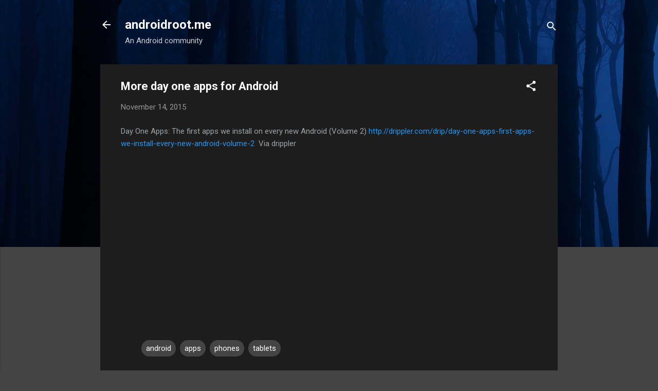

--- FILE ---
content_type: text/html; charset=utf-8
request_url: https://www.google.com/recaptcha/api2/aframe
body_size: 265
content:
<!DOCTYPE HTML><html><head><meta http-equiv="content-type" content="text/html; charset=UTF-8"></head><body><script nonce="sHr64eKGTcITZ8clmrlHZg">/** Anti-fraud and anti-abuse applications only. See google.com/recaptcha */ try{var clients={'sodar':'https://pagead2.googlesyndication.com/pagead/sodar?'};window.addEventListener("message",function(a){try{if(a.source===window.parent){var b=JSON.parse(a.data);var c=clients[b['id']];if(c){var d=document.createElement('img');d.src=c+b['params']+'&rc='+(localStorage.getItem("rc::a")?sessionStorage.getItem("rc::b"):"");window.document.body.appendChild(d);sessionStorage.setItem("rc::e",parseInt(sessionStorage.getItem("rc::e")||0)+1);localStorage.setItem("rc::h",'1768405188586');}}}catch(b){}});window.parent.postMessage("_grecaptcha_ready", "*");}catch(b){}</script></body></html>